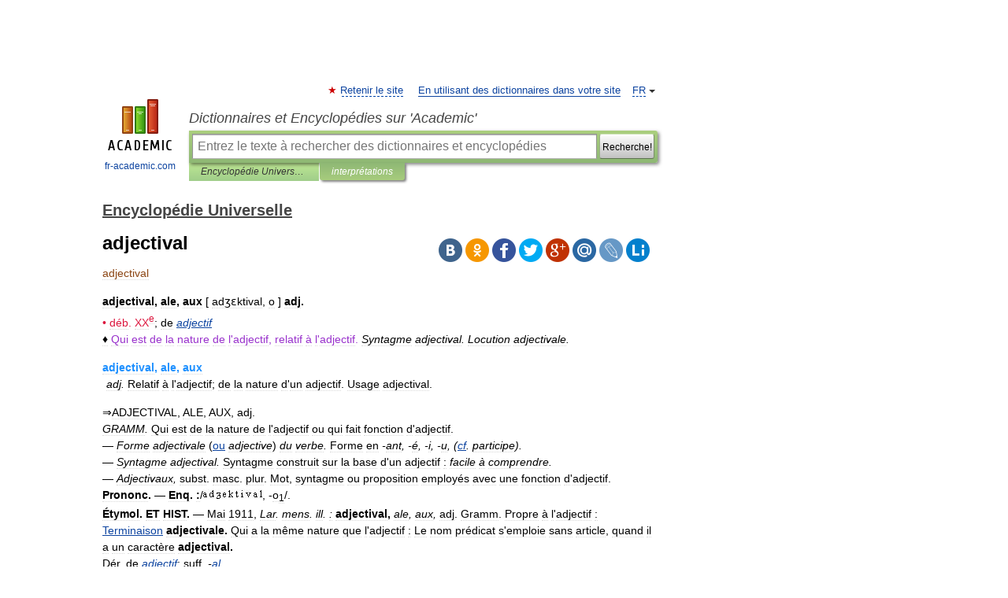

--- FILE ---
content_type: text/html; charset=UTF-8
request_url: https://encyclopedie_universelle.fr-academic.com/23861/adjectival
body_size: 10550
content:
<!DOCTYPE html>
<html lang="fr">
<head>


	<meta http-equiv="Content-Type" content="text/html; charset=utf-8" />
	<title>adjectival</title>
	<meta name="Description" content="adjectival, ale, aux [ adʒɛktival, o ] adj. • déb. XXe; de adjectif ♦ Qui est de la nature de l adjectif, relatif à l adjectif. Syntagme adjectival. Locution adjectivale. adjectival, ale, aux adj. Relatif à l adjectif; de la nature d un adjectif" />
	<!-- type: desktop C: ru  -->
	<meta name="Keywords" content="adjectival" />

 
	<!--[if IE]>
	<meta http-equiv="cleartype" content="on" />
	<meta http-equiv="msthemecompatible" content="no"/>
	<![endif]-->

	<meta name="viewport" content="width=device-width, initial-scale=1, minimum-scale=1">

	
	<meta name="rating" content="mature" />
    <meta http-equiv='x-dns-prefetch-control' content='on'>
    <link rel="dns-prefetch" href="https://ajax.googleapis.com">
    <link rel="dns-prefetch" href="https://www.googletagservices.com">
    <link rel="dns-prefetch" href="https://www.google-analytics.com">
    <link rel="dns-prefetch" href="https://pagead2.googlesyndication.com">
    <link rel="dns-prefetch" href="https://ajax.googleapis.com">
    <link rel="dns-prefetch" href="https://an.yandex.ru">
    <link rel="dns-prefetch" href="https://mc.yandex.ru">

    <link rel="preload" href="/images/Logo_en.png"   as="image" >
    <link rel="preload" href="/images/Logo_h_en.png" as="image" >

	<meta property="og:title" content="adjectival" />
	<meta property="og:type" content="article" />
	<meta property="og:url" content="https://encyclopedie_universelle.fr-academic.com/23861/adjectival" />
	<meta property="og:image" content="https://fr-academic.com/images/Logo_social_fr.png?3" />
	<meta property="og:description" content="adjectival, ale, aux [ adʒɛktival, o ] adj. • déb. XXe; de adjectif ♦ Qui est de la nature de l adjectif, relatif à l adjectif. Syntagme adjectival. Locution adjectivale. adjectival, ale, aux adj. Relatif à l adjectif; de la nature d un adjectif" />
	<meta property="og:site_name" content="Dictionnaires et Encyclopédies sur 'Academic'" />
	<link rel="search" type="application/opensearchdescription+xml" title="Dictionnaires et Encyclopédies sur 'Academic'" href="//encyclopedie_universelle.fr-academic.com/dicsearch.xml" />
	<meta name="ROBOTS" content="ALL" />
	<link rel="next" href="https://encyclopedie_universelle.fr-academic.com/23862/adjectivement" />
	<link rel="prev" href="https://encyclopedie_universelle.fr-academic.com/23860/adjacent" />
	<link rel="TOC" href="https://encyclopedie_universelle.fr-academic.com/" />
	<link rel="index" href="https://encyclopedie_universelle.fr-academic.com/" />
	<link rel="contents" href="https://encyclopedie_universelle.fr-academic.com/" />
	<link rel="canonical" href="https://encyclopedie_universelle.fr-academic.com/23861/adjectival" />

<!-- +++++ ab_flag=1 fa_flag=2 +++++ -->

<!-- script async="async" src="https://www.googletagservices.com/tag/js/gpt.js"></script  -->
<script async="async" src="https://securepubads.g.doubleclick.net/tag/js/gpt.js"></script>

<script async type="text/javascript" src="//s.luxcdn.com/t/229742/360_light.js"></script>





<style type="text/css">
div.hidden,#sharemenu,div.autosuggest,#contextmenu,#ad_top,#ad_bottom,#ad_right,#ad_top2,#restrictions,#footer ul + div,#TerminsNavigationBar,#top-menu,#lang,#search-tabs,#search-box .translate-lang,#translate-arrow,#dic-query,#logo img.h,#t-direction-head,#langbar,.smm{display:none}p,ul{list-style-type:none;margin:0 0 15px}ul li{margin-bottom:6px}.content ul{list-style-type:disc}*{padding:0;margin:0}html,body{height:100%}body{padding:0;margin:0;color:#000;font:14px Helvetica,Arial,Tahoma,sans-serif;background:#fff;line-height:1.5em}a{color:#0d44a0;text-decoration:none}h1{font-size:24px;margin:0 0 18px}h2{font-size:20px;margin:0 0 14px}h3{font-size:16px;margin:0 0 10px}h1 a,h2 a{color:#454545!important}#page{margin:0 auto}#page{min-height:100%;position:relative;padding-top:105px}#page{width:720px;padding-right:330px}* html #page{height:100%}#header{position:relative;height:122px}#logo{float:left;margin-top:21px;width:125px}#logo a.img{width:90px;margin:0 0 0 16px}#logo a.img.logo-en{margin-left:13px}#logo a{display:block;font-size:12px;text-align:center;word-break:break-all}#site-title{padding-top:35px;margin:0 0 5px 135px}#site-title a{color:#000;font-size:18px;font-style:italic;display:block;font-weight:400}#search-box{margin-left:135px;border-top-right-radius:3px;border-bottom-right-radius:3px;padding:4px;position:relative;background:#abcf7e;min-height:33px}#search-box.dic{background:#896744}#search-box table{border-spacing:0;border-collapse:collapse;width:100%}#search-box table td{padding:0;vertical-align:middle}#search-box table td:first-child{padding-right:3px}#search-box table td:last-child{width:1px}#search-query,#dic-query,.translate-lang{padding:6px;font-size:16px;height:18px;border:1px solid #949494;width:100%;box-sizing:border-box;height:32px;float:none;margin:0;background:white;float:left;border-radius:0!important}#search-button{width:70px;height:32px;text-align:center;border:1px solid #7a8e69;border-radius:3px;background:#e0e0e0}#search-tabs{display:block;margin:0 15px 0 135px;padding:0;list-style-type:none}#search-tabs li{float:left;min-width:70px;max-width:140px;padding:0 15px;height:23px;line-height:23px;background:#bde693;text-align:center;margin-right:1px}#search-box.dic + #search-tabs li{background:#C9A784}#search-tabs li:last-child{border-bottom-right-radius:3px}#search-tabs li a{color:#353535;font-style:italic;font-size:12px;display:block;white-space:nowrap;text-overflow:ellipsis;overflow:hidden}#search-tabs li.active{height:22px;line-height:23px;position:relative;background:#abcf7e;border-bottom-left-radius:3px;border-bottom-right-radius:3px}#search-box.dic + #search-tabs li.active{background:#896744}#search-tabs li.active a{color:white}#content{clear:both;margin:30px 0;padding-left:15px}#content a{text-decoration:underline}#content .breadcrumb{margin-bottom:20px}#search_sublinks,#search_links{margin-bottom:8px;margin-left:-8px}#search_sublinks a,#search_links a{padding:3px 8px 1px;border-radius:2px}#search_sublinks a.active,#search_links a.active{color:#000 !important;background:#bde693;text-decoration:none!important}.term{color:saddlebrown}@media(max-width:767px){.hideForMobile{display:none}#header{height:auto}#page{padding:5px;width:auto}#logo{float:none;width:144px;text-align:left;margin:0;padding-top:5px}#logo a{height:44px;overflow:hidden;text-align:left}#logo img.h{display:initial;width:144px;height:44px}#logo img.v{display:none}#site-title{padding:0;margin:10px 0 5px}#search-box,#search-tabs{clear:both;margin:0;width:auto;padding:4px}#search-box.translate #search-query{width:100%;margin-bottom:4px}#search-box.translate #td-search{overflow:visible;display:table-cell}ul#search-tabs{white-space:nowrap;margin-top:5px;overflow-x:auto;overflow-y:hidden}ul#search-tabs li,ul#search-tabs li.active{background:none!important;box-shadow:none;min-width:0;padding:0 5px;float:none;display:inline-block}ul#search-tabs li a{border-bottom:1px dashed green;font-style:normal;color:green;font-size:16px}ul#search-tabs li.active a{color:black;border-bottom-color:white;font-weight:700}ul#search-tabs li a:hover,ul#search-tabs li.active a:hover{color:black}#content{margin:15px 0}.h250{height:280px;max-height:280px;overflow:hidden;margin:25px 0 25px 0}
}</style>

	<link rel="shortcut icon" href="https://fr-academic.com/favicon.ico" type="image/x-icon" sizes="16x16" />
	<link rel="shortcut icon" href="https://fr-academic.com/images/icon.ico" type="image/x-icon" sizes="32x32" />
    <link rel="shortcut icon" href="https://fr-academic.com/images/icon.ico" type="image/x-icon" sizes="48x48" />
    
    <link rel="icon" type="image/png" sizes="16x16" href="/images/Logo_16x16_transparent.png" />
    <link rel="icon" type="image/png" sizes="32x32" href="/images/Logo_32x32_transparent.png" />
    <link rel="icon" type="image/png" sizes="48x48" href="/images/Logo_48x48_transparent.png" />
    <link rel="icon" type="image/png" sizes="64x64" href="/images/Logo_64x64_transparent.png" />
    <link rel="icon" type="image/png" sizes="128x128" href="/images/Logo_128x128_transparent.png" />

    <link rel="apple-touch-icon" sizes="57x57"   href="/images/apple-touch-icon-57x57.png" />
    <link rel="apple-touch-icon" sizes="60x60"   href="/images/apple-touch-icon-60x60.png" />
    <link rel="apple-touch-icon" sizes="72x72"   href="/images/apple-touch-icon-72x72.png" />
    <link rel="apple-touch-icon" sizes="76x76"   href="/images/apple-touch-icon-76x76.png" />
    <link rel="apple-touch-icon" sizes="114x114" href="/images/apple-touch-icon-114x114.png" />
    <link rel="apple-touch-icon" sizes="120x120" href="/images/apple-touch-icon-120x120.png" />
  
    <!-- link rel="mask-icon" href="/images/safari-pinned-tab.svg" color="#5bbad5" -->
    <meta name="msapplication-TileColor" content="#00aba9" />
    <meta name="msapplication-config" content="/images/browserconfig.xml" />
    <meta name="theme-color" content="#ffffff" />

    <meta name="apple-mobile-web-app-capable" content="yes" />
    <meta name="apple-mobile-web-app-status-bar-style" content="black /">


<script type="text/javascript">
  (function(i,s,o,g,r,a,m){i['GoogleAnalyticsObject']=r;i[r]=i[r]||function(){
  (i[r].q=i[r].q||[]).push(arguments)},i[r].l=1*new Date();a=s.createElement(o),
  m=s.getElementsByTagName(o)[0];a.async=1;a.src=g;m.parentNode.insertBefore(a,m)
  })(window,document,'script','//www.google-analytics.com/analytics.js','ga');

  ga('create', 'UA-2754246-1', 'auto');
  ga('require', 'displayfeatures');

  ga('set', 'dimension1', '');
  ga('set', 'dimension2', 'article');
  ga('set', 'dimension3', '0');

  ga('send', 'pageview');

</script>


<script type="text/javascript">
	if(typeof(console) == 'undefined' ) console = {};
	if(typeof(console.log) == 'undefined' ) console.log = function(){};
	if(typeof(console.warn) == 'undefined' ) console.warn = function(){};
	if(typeof(console.error) == 'undefined' ) console.error = function(){};
	if(typeof(console.time) == 'undefined' ) console.time = function(){};
	if(typeof(console.timeEnd) == 'undefined' ) console.timeEnd = function(){};
	Academic = {};
	Academic.sUserLanguage = 'fr';
	Academic.sDomainURL = 'https://encyclopedie_universelle.fr-academic.com/';
	Academic.sMainDomainURL = '//dic.academic.ru/';
	Academic.sTranslateDomainURL = '//translate.fr-academic.com/';
	Academic.deviceType = 'desktop';
		Academic.sDictionaryId = 'encyclopedie_universelle';
		Academic.Lang = {};
	Academic.Lang.sTermNotFound = 'Le terme n\'a pas été trouvé'; 
</script>


<!--  Вариокуб -->
<script type="text/javascript">
    (function(e, x, pe, r, i, me, nt){
    e[i]=e[i]||function(){(e[i].a=e[i].a||[]).push(arguments)},
    me=x.createElement(pe),me.async=1,me.src=r,nt=x.getElementsByTagName(pe)[0],me.addEventListener("error",function(){function cb(t){t=t[t.length-1],"function"==typeof t&&t({flags:{}})};Array.isArray(e[i].a)&&e[i].a.forEach(cb);e[i]=function(){cb(arguments)}}),nt.parentNode.insertBefore(me,nt)})
    (window, document, "script", "https://abt.s3.yandex.net/expjs/latest/exp.js", "ymab");

    ymab("metrika.70309897", "init"/*, {clientFeatures}, {callback}*/);
    ymab("metrika.70309897", "setConfig", {enableSetYmUid: true});
</script>





</head>
<body>

<div id="ad_top">
<!-- top bnr -->
<div class="banner" style="max-height: 90px; overflow: hidden; display: inline-block;">


<div class="FAC_ATF_970"></div>

</div> <!-- top banner  -->




</div>
	<div id="page"  >








			<div id="header">
				<div id="logo">
					<a href="//fr-academic.com">
						<img src="//fr-academic.com/images/Logo_en.png" class="v" alt="fr-academic.com" width="88" height="68" />
						<img src="//fr-academic.com/images/Logo_h_en.png" class="h" alt="fr-academic.com" width="144" height="44" />
						<br />
						fr-academic.com					</a>
				</div>
					<ul id="top-menu">
						<li id="lang">
							<a href="#" class="link">FR</a>

							<ul id="lang-menu">

							<li><a href="//dic.academic.ru">RU</a></li>
<li><a href="//en-academic.com">EN</a></li>
<li><a href="//de-academic.com">DE</a></li>
<li><a href="//es-academic.com">ES</a></li>
							</ul>
						</li>
						<!--li><a class="android" href="//dic.academic.ru/android.php">Android версия</a></li-->
						<!--li><a class="apple" href="//dic.academic.ru/apple.php">iPhone/iPad версия</a></li-->
						<li><a class="add-fav link" href="#" onClick="add_favorite(this);">Retenir le site</a></li>
						<li><a href="//partners.academic.ru/partner_proposal.php" target="_blank">En utilisant des dictionnaires dans votre site</a></li>
						<!--li><a href="#">Forum</a></li-->
					</ul>
					<h2 id="site-title">
						<a href="//fr-academic.com">Dictionnaires et Encyclopédies sur 'Academic'</a>
					</h2>

					<div id="search-box">
						<form action="/searchall.php" method="get" name="formSearch">

<table><tr><td id="td-search">

							<input type="text" name="SWord" id="search-query" required
							value=""
							title="Entrez le texte à rechercher des dictionnaires et encyclopédies" placeholder="Entrez le texte à rechercher des dictionnaires et encyclopédies"
							autocomplete="off">


<div class="translate-lang">
	<select name="from" id="translateFrom">
				<option value="xx">Все языки</option><option value="ru">Русский</option><option value="en">Английский</option><option value="fr" selected>Французский</option><option value="de">Немецкий</option><option value="es">Испанский</option><option disabled>────────</option><option value="gw">Alsacien</option><option value="ar">Arabe</option><option value="an">Aragonais</option><option value="hy">Arménien</option><option value="rp">Aroumain</option><option value="at">Asturien</option><option value="ay">Aymara</option><option value="az">Azéri</option><option value="ba">Bachkir</option><option value="bb">Bagobo</option><option value="eu">Basque</option><option value="be">Biélorusse</option><option value="bu">Bouriate</option><option value="bg">Bulgare</option><option value="ca">Catalan</option><option value="cn">Cheyenne</option><option value="zh">Chinois</option><option value="ke">Circassienne</option><option value="ko">Coréen</option><option value="ht">Créole haïtien</option><option value="cr">Cri</option><option value="ct">Criméen</option><option value="hr">Croate</option><option value="da">Danois</option><option value="dl">Dolgan</option><option value="gd">Écossais</option><option value="mv">Erzya</option><option value="eo">Espéranto</option><option value="et">Estonien</option><option value="fo">Féringien</option><option value="fi">Finnois</option><option value="cy">Gallois</option><option value="ka">Géorgien</option><option value="el">Grec moderne</option><option value="gn">Guarani</option><option value="he">Hébreu</option><option value="hi">Hindî</option><option value="hu">Hongrois</option><option value="hs">Hornjoserbska</option><option value="ck">Idioma cheroqui</option><option value="id">Indonésien</option><option value="in">Ingouche</option><option value="ik">Inupiaq</option><option value="ga">Irlandais</option><option value="is">Islandais</option><option value="it">Italien</option><option value="ja">Japonais</option><option value="ld">Judéo-espagnol</option><option value="kb">Kabyle</option><option value="kc">Karachay</option><option value="kk">Kazakh</option><option value="km">Khmer</option><option value="ky">Kirghiz</option><option value="go">Klingon</option><option value="kv">Komi</option><option value="mm">Komi</option><option value="kp">koumyk</option><option value="ku">Kurde</option><option value="ev">Langue evenki</option><option value="al">Langues altaïque</option><option value="la">Latin</option><option value="lv">Letton</option><option value="ln">Lingala</option><option value="lt">Lituanien</option><option value="jb">Lojban</option><option value="lb">Luxembourgeois</option><option value="mk">Macédonien</option><option value="ms">Malais</option><option value="ma">Mandchou</option><option value="mi">Māori</option><option value="mj">Mari</option><option value="mu">Maya</option><option value="mf">Moksha</option><option value="mn">Mongol</option><option value="mc">Mycénienne</option><option value="nu">Nahuatl</option><option value="nl">Néerlandais</option><option value="og">Nogaï</option><option value="no">Norvégien</option><option value="oa">Orok</option><option value="os">Ossète</option><option value="ud">Oudmourte</option><option value="ug">Ouïghour</option><option value="ur">Ourdou</option><option value="uz">Ouzbek</option><option value="pi">Pâli</option><option value="pa">Panjâbî</option><option value="pm">Papiamento</option><option value="fa">Persan</option><option value="pl">Polonais</option><option value="pt">Portugais</option><option value="qu">Quechua</option><option value="qy">Quenya</option><option value="ro">Roumain</option><option value="se">Same du Nord</option><option value="sa">Sanskrit</option><option value="sr">Serbe</option><option value="cj">Shor</option><option value="sz">Silésien</option><option value="sk">Slovaque</option><option value="sl">Slovène</option><option value="sv">Suédois</option><option value="sx">Sumérienne</option><option value="sw">Swahili</option><option value="tg">Tadjik</option><option value="tl">Tagalog</option><option value="tt">Tatar</option><option value="cs">Tchèque</option><option value="ce">Tchétchène</option><option value="cv">Tchouvache</option><option value="th">Thaï</option><option value="bo">Tibétain</option><option value="tf">Tofalar</option><option value="tr">Turc</option><option value="ot">Turc ottoman</option><option value="tk">Turkmène</option><option value="tv">Tuvan</option><option value="tw">Twi</option><option value="uk">Ukrainien</option><option value="uu">Urum</option><option value="vp">Vepse</option><option value="vi">Vietnamien</option><option value="cu">Vieux slave</option><option value="pr">Vieux slave oriental</option><option value="wr">Waray</option><option value="sh">Yakut</option><option value="yi">Yiddish</option><option value="yo">Yoruba</option><option value="ya">Yupik</option>	</select>
</div>
<div id="translate-arrow"><a>&nbsp;</a></div>
<div class="translate-lang">
	<select name="to" id="translateOf">
				<option value="xx" selected>Все языки</option><option value="ru">Русский</option><option value="en">Английский</option><option value="fr">Французский</option><option value="de">Немецкий</option><option value="es">Испанский</option><option disabled>────────</option><option value="gw">Alsacien</option><option value="ar">Arabe</option><option value="eu">Basque</option><option value="be">Biélorusse</option><option value="bg">Bulgare</option><option value="da">Danois</option><option value="el">Grec moderne</option><option value="ja">Japonais</option><option value="kk">Kazakh</option><option value="kp">koumyk</option><option value="ln">Lingala</option><option value="nl">Néerlandais</option><option value="uz">Ouzbek</option><option value="pl">Polonais</option><option value="pt">Portugais</option><option value="qu">Quechua</option><option value="ro">Roumain</option><option value="cs">Tchèque</option><option value="tr">Turc</option>	</select>
</div>
<input type="hidden" name="did" id="did-field" value="encyclopedie_universelle" />
<input type="hidden" id="search-type" name="stype" value="" />

</td><td>

							<button id="search-button"><small>Recherche!</small></button>

</td></tr></table>

						</form>

						<input type="text" name="dic_query" id="dic-query"
						title="Contenu interactif" placeholder="Contenu interactif"
						autocomplete="off" >


					</div>
				  <ul id="search-tabs">
    <li data-search-type="-1" id="thisdic" ><a href="#" onclick="return false;">Encyclopédie Universelle</a></li>
    <li data-search-type="0" id="interpretations" class="active"><a href="#" onclick="return false;">interprétations</a></li>
  </ul>
				</div>

	
<div id="ad_top2"></div>	
			<div id="content">

  
  				<div itemscope itemtype="http://data-vocabulary.org/Breadcrumb" style="clear: both;">
  				<h2 class="breadcrumb"><a href="/" itemprop="url"><span itemprop="title">Encyclopédie Universelle</span></a>
  				</h2>
  				</div>
  				<div class="content" id="selectable-content">
  					<div class="title" id="TerminTitle"> <!-- ID нужен для того, чтобы спозиционировать Pluso -->
  						<h1>adjectival</h1>
  
  </div><div id="search_links">  					</div>
  
  <ul class="smm">
  <li class="vk"><a onClick="share('vk'); return false;" href="#"></a></li>
  <li class="ok"><a onClick="share('ok'); return false;" href="#"></a></li>
  <li class="fb"><a onClick="share('fb'); return false;" href="#"></a></li>
  <li class="tw"><a onClick="share('tw'); return false;" href="#"></a></li>
  <li class="gplus"><a onClick="share('g+'); return false;" href="#"></a></li>
  <li class="mailru"><a onClick="share('mail.ru'); return false;" href="#"></a></li>
  <li class="lj"><a onClick="share('lj'); return false;" href="#"></a></li>
  <li class="li"><a onClick="share('li'); return false;" href="#"></a></li>
</ul>
<div id="article"><dl>
<div itemscope itemtype="http://webmaster.yandex.ru/vocabularies/enc-article.xml">

               <dt itemprop="title" class="term" lang="fr">adjectival</dt>

               <dd itemprop="content" class="descript" lang="fr">
<p class="src">  </p>
<strong> adjectival, ale, aux</strong> [ adʒɛktival, o ] <strong> adj.</strong>
<div><span style="color: crimson;">• déb. </span><span style="color: crimson;">XX</span><sup><span style="color: crimson;">e</sup>; de <em><a href="http://encyclopedie_universelle.fr-academic.com/241/adjectif">adjectif</a></em> </span> </div>
♦<span style="color: darkorchid;"> Qui est de la nature de l'adjectif, relatif à l'adjectif. </span><em> Syntagme adjectival. Locution adjectivale. </em>
<p class="src">  </p>
<div><strong><span style="color: dodgerblue;">adjectival, ale, aux</span></strong></div>
<div style="margin-left:5px"><em>adj.</em> Relatif à l'adjectif; de la nature d'un adjectif. Usage adjectival.</div>
<p class="src">  </p>
<div>⇒ADJECTIVAL, ALE, AUX, adj.</div>
<div><em>GRAMM. </em>Qui est de la nature de l'adjectif ou qui fait fonction d'adjectif.</div>
<div><strong>— </strong><em>Forme adjectivale</em> (<a href="http://encyclopedie_universelle.fr-academic.com/58244/ou">ou</a> <em>adjective</em>) <em>du verbe. </em>Forme en <em>-ant, -é, -i, -u, (<a href="http://encyclopedie_universelle.fr-academic.com/82115/cf">cf</a>. participe).</div>
<div></em><strong>— </strong><em>Syntagme adjectival. </em>Syntagme construit sur la base d'un adjectif : <em>facile à comprendre.</div>
<div></em><strong>— </strong><em>Adjectivaux, </em>subst. masc. plur. Mot, syntagme ou proposition employés avec une fonction d'adjectif.</div>
<div><strong>Prononc. — Enq. :</strong>/<img  style="max-width : 98%; height: auto; width: auto;" src="/pictures/encyclopedie_universelle/i-1325-1.jpg" />, -o<sub>1</sub>/.</div>
<div><strong>Étymol. ET HIST. —</strong> Mai 1911, <em>Lar. mens. ill. : </em><strong>adjectival, </strong><em>ale, aux,</em> adj. Gramm. Propre à l'adjectif : <a href="http://encyclopedie_universelle.fr-academic.com/72125/Terminaison">Terminaison</a> <strong>adjectivale.</strong> Qui a la même nature que l'adjectif : Le nom prédicat s'emploie sans article, quand il a un caractère <strong>adjectival.</div>
<div></strong>Dér. de <em><a href="http://encyclopedie_universelle.fr-academic.com/241/adjectif">adjectif</a></em>; suff. <em>-<a href="http://encyclopedie_universelle.fr-academic.com/107941/al">al</a></em>.</div>
<div><strong>STAT. — Fréq. abs. litt. :</strong>4.</div>
<p class="src">  </p>
<div><span style="color: darkslategray;"><strong>adjectival, ale, aux</strong></span> <span style="color: orangered;">[adʒɛktival, o]</span> <strong>adj.</strong> </div>
<div style="margin-left:5px"><span style="color: maroon;"><strong>ÉTYM.</strong> Début XX<sup>e</sup>; <a href="http://encyclopedie_universelle.fr-academic.com/35922/de">de</a> <em>adjectif.</em></span> </div>
<div style="margin-left:35px">❖</div>
<div style="margin-left:5px"><span style="color: darkred;">♦</span> <strong>Ling., gramm.</strong> <span style="color: darkslateblue;">Qui est de la nature de l'adjectif.</span> <span style="color: darkmagenta;"><strong></strong>⇒<strong> <a href="http://encyclopedie_universelle.fr-academic.com/241/Adjectif">Adjectif</a> </strong>(II.).<strong></strong></span> <span style="color: forestgreen;">||</span> <em>Syntagme adjectival, </em>construit sur la base d'un adjectif (<a href="http://encyclopedie_universelle.fr-academic.com/120534/ex">ex</a>. : <em>difficile à admettre</em>).<em></em></div></dd>

               <br />

               <p id="TerminSourceInfo" class="src">

               <em><span itemprop="source">Encyclopédie Universelle</span>.
   <span itemprop="source-date">2012</span>.</em>
 </p>
</div>
</dl>
</div>

<div style="padding:5px 0px;"> <a href="https://games.academic.ru" style="color: green; font-size: 16px; margin-right:10px"><b>Игры ⚽</b></a> <b><a title='онлайн-сервис помощи студентам' href='https://homework.academic.ru/?type_id=6'>Нужен реферат?</a></b></div>

  <div id="socialBar_h"></div>
  					<ul class="post-nav" id="TerminsNavigationBar">
						<li class="prev"><a href="https://encyclopedie_universelle.fr-academic.com/23860/adjacent" title="adjacent">adjacent</a></li>
						<li class="next"><a href="https://encyclopedie_universelle.fr-academic.com/23862/adjectivement" title="adjectivement">adjectivement</a></li>
					</ul>
  
  					<div class="other-info">
  						<div class="holder">
							<h3 class="dictionary">Regardez d'autres dictionnaires:</h3>
							<ul class="terms-list">
<li><p><strong><a href="//romanian.en-academic.com/1360/adjectival">adjectival</a></strong> — ADJECTIVÁL, Ă, adjectivali, e, adj. Care este exprimat printr un adjectiv. Atribut adjectival. ♢ Articol adjectival = articol hotărât, cu forme speciale, care însoţeşte un adjectiv determinant al unui substantiv articulat sau al unui nume propriu … &nbsp; <span class="src2">Dicționar Român</span></p></li>
<li><p><strong><a href="//en-academic.com/dic.nsf/enwiki/150536">Adjectival</a></strong> — may refer to: * Adjective, a part of speech that modifies a noun or a pronoun * Adjectival noun or sometimes adjectival , a noun that functions as an adjective, especially in Japanese grammar … &nbsp; <span class="src2">Wikipedia</span></p></li>
<li><p><strong><a href="//world_en.en-academic.com/1405/adjectival">adjectival</a></strong> — [aj΄ik tī′vəl] adj. 1. of an adjective 2. having the nature or function of an adjective 3. adjective forming [an adjectival suffix] n. Linguis. a word or word group that occurs in functions typical of adjectives adjectivally adv … &nbsp; <span class="src2">English World dictionary</span></p></li>
<li><p><strong><a href="//cide.en-academic.com/2456/Adjectival">Adjectival</a></strong> — Ad jec*ti val, a. Of or relating to the relating to the adjective; of the nature of an adjective; adjective. W. Taylor (1797) [1913 Webster] … &nbsp; <span class="src2">The Collaborative International Dictionary of English</span></p></li>
<li><p><strong><a href="//etymology.en-academic.com/4297/adjectival">adjectival</a></strong> — (adj.) 1797, from ADJECTIVE (Cf. adjective) + AL (Cf. al) (1) … &nbsp; <span class="src2">Etymology dictionary</span></p></li>
<li><p><strong><a href="//words_pt.en-academic.com/1977/adjectival">adjectival</a></strong> — |èt| adj. 2 g. Relativo ao adjetivo ou que tem a natureza dele.   ♦ [Portugal] Grafia de adjetival antes do Acordo Ortográfico de 1990.   ♦ Grafia no Brasil: adjetival … &nbsp; <span class="src2">Dicionário da Língua Portuguesa </span></p></li>
<li><p><strong><a href="//fr-academic.com/dic.nsf/frwiki/53363">Adjectival</a></strong> — Adjectif En grammaire, on appelle adjectif une catégorie de mot qui s adjoint au nom pour exprimer une qualité (adjectif qualificatif), une relation (adjectif relationnel) ou pour permettre à celui ci d être actualisé dans une phrase (adjectif&#8230; … &nbsp; <span class="src2">Wikipédia en Français</span></p></li>
<li><p><strong><a href="//wiktionary.en-academic.com/183285/adjectival">adjectival</a></strong> — 1. adjective /ædʒɛkˈtaɪvəl,ædʒəkˈtaɪvəl/ a) Of or relating to or functioning as an adjective; adjectival syntax ; an adjective clause . b) Of or relating to procedure, especially to technicalities thereof. 2. noun /ædʒɛkˈtaɪvəl,ædʒəkˈtaɪvəl/ An&#8230; … &nbsp; <span class="src2">Wiktionary</span></p></li>
<li><p><strong><a href="//english_dic.en-academic.com/557/adjectival">adjectival</a></strong> — [[t]æ̱ʤɪkta͟ɪv(ə)l[/t]] ADJ: usu ADJ n Adjectival means relating to adjectives or like an adjective. ...an adjectival phrase … &nbsp; <span class="src2">English dictionary</span></p></li>
<li><p><strong><a href="//contemp_en.en-academic.com/324/adjectival">adjectival</a></strong> — adjective adjectival phrase/clause etc technical a phrase etc that is used as an adjective or that consists of adjectives. For example, fully furnished is an adjectival phrase. adjectivally adverb adjective noun (C) a word that describes a noun&#8230; … &nbsp; <span class="src2">Longman dictionary of contemporary English</span></p></li>
							</ul>
						</div>
	</div>
					</div>



			</div>
  
<div id="ad_bottom">

</div>

	<div id="footer">
		<div id="liveinternet">
            <!--LiveInternet counter--><a href="https://www.liveinternet.ru/click;academic"
            target="_blank"><img id="licntC2FD" width="31" height="31" style="border:0" 
            title="LiveInternet"
            src="[data-uri]"
            alt=""/></a><script>(function(d,s){d.getElementById("licntC2FD").src=
            "https://counter.yadro.ru/hit;academic?t44.6;r"+escape(d.referrer)+
            ((typeof(s)=="undefined")?"":";s"+s.width+"*"+s.height+"*"+
            (s.colorDepth?s.colorDepth:s.pixelDepth))+";u"+escape(d.URL)+
            ";h"+escape(d.title.substring(0,150))+";"+Math.random()})
            (document,screen)</script><!--/LiveInternet-->
		</div>


      <div id="restrictions">18+</div>


				&copy; Academic, 2000-2026
<ul>
			<li>
				Contactez-nous:
				<a id="m_s" href="#">Support technique</a>,
				<a id="m_a" href="#">RÉCLAME</a>
			</li>
</ul>
<div>


			<a href="//partners.academic.ru/partner_proposal.php">Dictionnaires exportation</a>, créé sur PHP, <div class="img joom"></div> Joomla, <div class="img drp"></div> Drupal, <div class="img wp"></div> WordPress, MODx.
</div>

	</div>


		<div id="contextmenu">
		<ul id="context-actions">
		  <li><a data-in="masha">Mark and share</a></li>
		  <li class="separator"></li>
		  <!--li><a data-in="dic">Look up in the dictionary</a></li-->
		  <!--li><a data-in="synonyms">Browse synonyms</a></li-->
		  <li><a data-in="academic">Search through all dictionaries</a></li>
		  <li><a data-in="translate">Translate…</a></li>
		  <li><a data-in="internet">Search Internet</a></li>
		  <!--li><a data-in="category">Search in the same category</a></li-->
		</ul>
		<ul id="context-suggestions">
		</ul>
		</div>

		<div id="sharemenu" style="top: 1075px; left: 240px;">
			<h3>Share the article and excerpts</h3>
			<ul class="smm">
  <li class="vk"><a onClick="share('vk'); return false;" href="#"></a></li>
  <li class="ok"><a onClick="share('ok'); return false;" href="#"></a></li>
  <li class="fb"><a onClick="share('fb'); return false;" href="#"></a></li>
  <li class="tw"><a onClick="share('tw'); return false;" href="#"></a></li>
  <li class="gplus"><a onClick="share('g+'); return false;" href="#"></a></li>
  <li class="mailru"><a onClick="share('mail.ru'); return false;" href="#"></a></li>
  <li class="lj"><a onClick="share('lj'); return false;" href="#"></a></li>
  <li class="li"><a onClick="share('li'); return false;" href="#"></a></li>
</ul>
			<div id="share-basement">
				<h5>Direct link</h5>
				<a href="" id="share-directlink">
					…
				</a>
				<small>
					Do a right-click on the link above<br/>and select “Copy&nbsp;Link”				</small>
			</div>
		</div>

	

	<script async src="/js/academic.min.js?150324" type="text/javascript"></script>



<div id="ad_right">
<div class="banner">
  <div class="FAC_ATFR_300n"></div>
</div>
<div class="banner sticky">
  <div class="FAC_MIDR_300c"></div>
</div>

</div>


</div>


<!-- /59581491/bottom -->
<div id='div-gpt-ad-bottom'>
<script>
googletag.cmd.push(function() { googletag.display('div-gpt-ad-bottom'); });
</script>
</div>
<div id='div-gpt-ad-4fullscreen'>
</div>


<br/><br/><br/><br/>

<!-- Yandex.Metrika counter -->
<script type="text/javascript" >
   (function(m,e,t,r,i,k,a){m[i]=m[i]||function(){(m[i].a=m[i].a||[]).push(arguments)};
   m[i].l=1*new Date();k=e.createElement(t),a=e.getElementsByTagName(t)[0],k.async=1,k.src=r,a.parentNode.insertBefore(k,a)})
   (window, document, "script", "https://mc.yandex.ru/metrika/tag.js", "ym");

   ym(70309897, "init", {
        clickmap:false,
        trackLinks:true,
        accurateTrackBounce:false
   });
</script>
<noscript><div><img src="https://mc.yandex.ru/watch/70309897" style="position:absolute; left:-9999px;" alt="" /></div></noscript>
<!-- /Yandex.Metrika counter -->


<!-- Begin comScore Tag -->
<script>
  var _comscore = _comscore || [];
  _comscore.push({ c1: "2", c2: "23600742" });
  (function() {
    var s = document.createElement("script"), el = document.getElementsByTagName("script")[0]; s.async = true;
    s.src = (document.location.protocol == "https:" ? "https://sb" : "http://b") + ".scorecardresearch.com/beacon.js";
    el.parentNode.insertBefore(s, el);
  })();
</script>
<noscript>
  <img src="//b.scorecardresearch.com/p?c1=2&c2=23600742&cv=2.0&cj=1" />
</noscript>
<!-- End comScore Tag -->


                <div class="dc-catfish-container desktop">
                  <div id="adfox_172794692683231701"></div>
                  <script>
                    window.yaContextCb.push(() => {
                        Ya.adfoxCode.createAdaptive(
                            {
                                ownerId: 332443,
                                containerId: "adfox_172794692683231701",
                                params: {
                			p1: 'dehfd',
                			p2: 'heyb'
                                },
                                onRender: function (event) {
                                    console.log("onRender", event);
                                    dcMakeCatfish("adfox_172794692683231701");
                                },
                                onLoad: function (event) {
                                    console.log("onLoad", event);
                                },
                                onStub: function (event) {
                                    console.log("onStub", event);
                                },
                                onError: function (event) {
                                    console.log("onError", event);
                                },
                            },
                            ["desktop"],
                            {
                                tabletWidth: 830,
                                phoneWidth: 480,
                                isAutoReloads: false,
                            }
                        );
                    });
                </script>
<script>
setInterval(function(){            
window.Ya.adfoxCode.reload('adfox_172794692683231701', {onlyIfWasVisible: true})
}, 30000);
</script>

                </div>  



<div id="yandex_rtb_R-A-680335-21"></div> <!--  РСЯ лента  -->
<script>
//  Observer                                 
const feed = document.getElementById('yandex_rtb_R-A-680335-21'); 
    const callback = (entries) => {
            entries.forEach((entry) => {
                    if (entry.isIntersecting) {
                            Ya.Context.AdvManager.destroy({
                                            blockId:  'R-A-680335-18' 
                                    }) 
                    }
            });
    };
    const observer = new IntersectionObserver(callback, {
            threshold: 0
    });
    observer.observe(feed);
</script>



<!-- Full screen -->

<!-- In-image -->

<!-- Yandex.RTB R-A-680335-23 -->
<script>
window.addEventListener("load", () => {
    const render = (imageId) => {
        window.yaContextCb.push(() => {
            Ya.Context.AdvManager.render({
                "renderTo": imageId,
                "blockId": "R-A-680335-23",
                "type": "inImage"
            })
        })
    }
    const renderInImage = (images) => {
        if (!images.length) {
            return
        }
        const image = images.shift()
        image.id = `yandex_rtb_R-A-680335-23-${Math.random().toString(16).slice(2)}`
        if (image.tagName === "IMG" && !image.complete) {
            image.addEventListener("load", () => {
                render(image.id)
            }, { once: true })
        } else {
            render(image.id)
        }
        renderInImage(images)
    }
    renderInImage(Array.from(document.querySelectorAll("img")))
}, { once: true })
</script>


<br><br><br><br><br>
<br><br><br><br><br>
</body>
  <link rel="stylesheet" href="/css/academic_v2.css?20210501a" type="text/css" />
  <link rel="stylesheet" href="/css/mobile-menu.css?20190810" type="text/css" />

    

</html>

